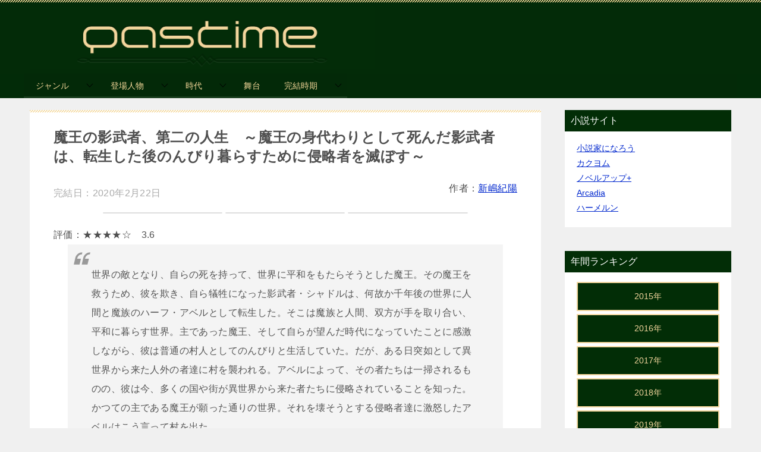

--- FILE ---
content_type: text/html; charset=UTF-8
request_url: https://pastime.life/work/90206/
body_size: 16758
content:
<!doctype html>
<html lang="ja" class="col2 layout-footer-show">
<head>
<!-- Global site tag (gtag.js) - Google Analytics -->
<script async src="https://www.googletagmanager.com/gtag/js?id=UA-127589271-2"></script>
<script>
  window.dataLayer = window.dataLayer || [];
  function gtag(){dataLayer.push(arguments);}
  gtag('js', new Date());

  gtag('config', 'UA-127589271-2');
</script>	<meta charset="UTF-8">
	<meta name="viewport" content="width=device-width, initial-scale=1">
	<link rel="profile" href="http://gmpg.org/xfn/11">

	<title>魔王の影武者、第二の人生　～魔王の身代わりとして死んだ影武者は、転生した後のんびり暮らすために侵略者を滅ぼす～ ｜ パスタイム</title>
<style type="text/css">.color01{color: #f4d799;}.color02{color: #f4d799;}.color03{color: #dd3333;}.color04{color: #dd3333;}.color05{color: #dd3333;}.color06{color: #022d06;}.color07{color: #022d06;}q{background: #022d06;}table:not(.review-table) thead th{border-color: #f4d799;background-color: #f4d799;}a:hover,a:active,a:focus{color: #f4d799;}.keni-header_wrap{background-image: linear-gradient(-45deg,#fff 25%,#f4d799 25%, #f4d799 50%,#fff 50%, #fff 75%,#f4d799 75%, #f4d799);}.keni-header_cont .header-mail .btn_header{color: #f4d799;}.site-title > a span{color: #f4d799;}.keni-breadcrumb-list li a:hover,.keni-breadcrumb-list li a:active,.keni-breadcrumb-list li a:focus{color: #f4d799;}.keni-section h1:not(.title_no-style){background-image: linear-gradient(-45deg,#fff 25%,#f4d799 25%, #f4d799 50%,#fff 50%, #fff 75%,#f4d799 75%, #f4d799);}.archive_title{background-image: linear-gradient(-45deg,#fff 25%,#f4d799 25%, #f4d799 50%,#fff 50%, #fff 75%,#f4d799 75%, #f4d799);} h2:not(.title_no-style){background: #f4d799;}.profile-box-title {background: #f4d799;}.keni-related-title {background: #f4d799;}.comments-area h2 {background: #f4d799;}h3:not(.title_no-style){border-top-color: #f4d799;border-bottom-color: #f4d799;color: #f4d799;}h4:not(.title_no-style){border-bottom-color: #f4d799;color: #f4d799;}h5:not(.title_no-style){color: #f4d799;}.keni-section h1 a:hover,.keni-section h1 a:active,.keni-section h1 a:focus,.keni-section h3 a:hover,.keni-section h3 a:active,.keni-section h3 a:focus,.keni-section h4 a:hover,.keni-section h4 a:active,.keni-section h4 a:focus,.keni-section h5 a:hover,.keni-section h5 a:active,.keni-section h5 a:focus,.keni-section h6 a:hover,.keni-section h6 a:active,.keni-section h6 a:focus{color: #f4d799;}.keni-section .sub-section_title {background: #022d06;}.btn_style01{border-color: #f4d799;color: #f4d799;}.btn_style02{border-color: #f4d799;color: #f4d799;}.btn_style03{background: #f4d799;}.entry-list .entry_title a:hover,.entry-list .entry_title a:active,.entry-list .entry_title a:focus{color: #f4d799;}.ently_read-more .btn{border-color: #f4d799;color: #f4d799;}.profile-box{background-color: #dd3333;}.advance-billing-box_next-title{color: #dd3333;}.step-chart li:nth-child(2){background-color: #dd3333;}.step-chart_style01 li:nth-child(2)::after,.step-chart_style02 li:nth-child(2)::after{border-top-color: #dd3333;}.step-chart li:nth-child(3){background-color: #dd3333;}.step-chart_style01 li:nth-child(3)::after,.step-chart_style02 li:nth-child(3)::after{border-top-color: #dd3333;}.step-chart li:nth-child(4){background-color: #f4d799;}.step-chart_style01 li:nth-child(4)::after,.step-chart_style02 li:nth-child(4)::after{border-top-color: #f4d799;}.toc-area_inner .toc-area_list > li::before{background: #f4d799;}.toc_title{color: #f4d799;}.list_style02 li::before{background: #f4d799;}.dl_style02 dt{background: #f4d799;}.dl_style02 dd{background: #dd3333;}.accordion-list dt{background: #f4d799;}.ranking-list .review_desc_title{color: #f4d799;}.review_desc{background-color: #dd3333;}.item-box .item-box_title{color: #f4d799;}.item-box02{background-image: linear-gradient(-45deg,#fff 25%,#f4d799 25%, #f4d799 50%,#fff 50%, #fff 75%,#f4d799 75%, #f4d799);}.item-box02 .item-box_inner{background-color: #dd3333;}.item-box02 .item-box_title{background-color: #f4d799;}.item-box03 .item-box_title{background-color: #f4d799;}.box_style01{background-image: linear-gradient(-45deg,#fff 25%,#f4d799 25%, #f4d799 50%,#fff 50%, #fff 75%,#f4d799 75%, #f4d799);}.box_style01 .box_inner{background-color: #dd3333;}.box_style03{background: #dd3333;}.box_style06{background-color: #dd3333;}.cast-box{background-image: linear-gradient(-45deg,#fff 25%,#f4d799 25%, #f4d799 50%,#fff 50%, #fff 75%,#f4d799 75%, #f4d799);}.cast-box .cast_name,.cast-box_sub .cast_name{color: #f4d799;}.widget .cast-box_sub .cast-box_sub_title{background-image: linear-gradient(-45deg,#f4d799 25%, #f4d799 50%,#fff 50%, #fff 75%,#f4d799 75%, #f4d799);}.voice_styl02{background-color: #dd3333;}.voice_styl03{background-image: linear-gradient(-45deg,#fff 25%,#dd3333 25%, #dd3333 50%,#fff 50%, #fff 75%,#dd3333 75%, #dd3333);}.voice-box .voice_title{color: #f4d799;}.chat_style02 .bubble{background-color: #f4d799;}.chat_style02 .bubble .bubble_in{border-color: #f4d799;}.related-entry-list.related-entry_title a:hover,.related-entry-list .related-entry_title a:active,.related-entry-list .related-entry_title a:focus{color: #f4d799;}.interval01 span{background-color: #f4d799;}.interval02 span{background-color: #f4d799;}.page-nav .current,.page-nav li a:hover,.page-nav li a:active,.page-nav li a:focus{background: #f4d799;}.page-nav-bf .page-nav_next:hover,.page-nav-bf .page-nav_next:active,.page-nav-bf .page-nav_next:focus,.page-nav-bf .page-nav_prev:hover,.page-nav-bf .page-nav_prev:active,.page-nav-bf .page-nav_prev:focus{color: #f4d799;}.commentary-box .commentary-box_title{color: #f4d799;}.calendar tfoot td a:hover,.calendar tfoot td a:active,.calendar tfoot td a:focus{color: #f4d799;}.form-mailmaga .form-mailmaga_title{color: #f4d799;}.form-login .form-login_title{color: #f4d799;}.form-login-item .form-login_title{color: #f4d799;}.contact-box{background-image: linear-gradient(-45deg,#fff 25%, #f4d799 25%, #f4d799 50%,#fff 50%, #fff 75%,#f4d799 75%, #f4d799);}.contact-box_inner{background-color: #dd3333;}.contact-box .contact-box-title{background-color: #f4d799;}.contact-box_tel{color: #f4d799;}.widget_recent_entries .keni-section ul li a:hover,.widget_recent_entries .keni-section ul li a:active,.widget_recent_entries .keni-section ul li a:focus,.widget_archive .keni-section > ul li a:hover,.widget_archive .keni-section > ul li a:active,.widget_archive .keni-section > ul li a:focus,.widget_categories .keni-section > ul li a:hover,.widget_categories .keni-section > ul li a:active,.widget_categories .keni-section > ul li a:focus{color: #f4d799;}.tagcloud a::before{color: #f4d799;}.widget_recent_entries_img .list_widget_recent_entries_img .widget_recent_entries_img_entry_title a:hover,.widget_recent_entries_img .list_widget_recent_entries_img .widget_recent_entries_img_entry_title a:active,.widget_recent_entries_img .list_widget_recent_entries_img .widget_recent_entries_img_entry_title a:focus{color: #f4d799;}.keni-link-card_title a:hover,.keni-link-card_title a:active,.keni-link-card_title a:focus{color: #f4d799;}@media (min-width : 768px){.keni-gnav_inner li a:hover,.keni-gnav_inner li a:active,.keni-gnav_inner li a:focus{border-bottom-color: #f4d799;}.step-chart_style02 li:nth-child(2)::after{border-left-color: #dd3333;}.step-chart_style02 li:nth-child(3)::after{border-left-color: #dd3333;}.step-chart_style02 li:nth-child(4)::after{border-left-color: #f4d799;}.col1 .contact-box_tel{color: #f4d799;}.step-chart_style02 li:nth-child(1)::after,.step-chart_style02 li:nth-child(2)::after,.step-chart_style02 li:nth-child(3)::after,.step-chart_style02 li:nth-child(4)::after{border-top-color: transparent;}}@media (min-width : 920px){.contact-box_tel{color: #f4d799;}}</style>    <script>var ajaxurl = 'https://pastime.life/wp-admin/admin-ajax.php';</script>
	<link rel='dns-prefetch' href='//s.w.org' />
<link rel="alternate" type="application/rss+xml" title="パスタイム &raquo; フィード" href="https://pastime.life/feed/" />
<link rel="alternate" type="application/rss+xml" title="パスタイム &raquo; コメントフィード" href="https://pastime.life/comments/feed/" />
<link rel="alternate" type="application/rss+xml" title="パスタイム &raquo; 魔王の影武者、第二の人生　～魔王の身代わりとして死んだ影武者は、転生した後のんびり暮らすために侵略者を滅ぼす～ のコメントのフィード" href="https://pastime.life/work/90206/feed/" />
		<script type="text/javascript">
			window._wpemojiSettings = {"baseUrl":"https:\/\/s.w.org\/images\/core\/emoji\/13.0.1\/72x72\/","ext":".png","svgUrl":"https:\/\/s.w.org\/images\/core\/emoji\/13.0.1\/svg\/","svgExt":".svg","source":{"concatemoji":"https:\/\/pastime.life\/wp-includes\/js\/wp-emoji-release.min.js?ver=5.6.16"}};
			!function(e,a,t){var n,r,o,i=a.createElement("canvas"),p=i.getContext&&i.getContext("2d");function s(e,t){var a=String.fromCharCode;p.clearRect(0,0,i.width,i.height),p.fillText(a.apply(this,e),0,0);e=i.toDataURL();return p.clearRect(0,0,i.width,i.height),p.fillText(a.apply(this,t),0,0),e===i.toDataURL()}function c(e){var t=a.createElement("script");t.src=e,t.defer=t.type="text/javascript",a.getElementsByTagName("head")[0].appendChild(t)}for(o=Array("flag","emoji"),t.supports={everything:!0,everythingExceptFlag:!0},r=0;r<o.length;r++)t.supports[o[r]]=function(e){if(!p||!p.fillText)return!1;switch(p.textBaseline="top",p.font="600 32px Arial",e){case"flag":return s([127987,65039,8205,9895,65039],[127987,65039,8203,9895,65039])?!1:!s([55356,56826,55356,56819],[55356,56826,8203,55356,56819])&&!s([55356,57332,56128,56423,56128,56418,56128,56421,56128,56430,56128,56423,56128,56447],[55356,57332,8203,56128,56423,8203,56128,56418,8203,56128,56421,8203,56128,56430,8203,56128,56423,8203,56128,56447]);case"emoji":return!s([55357,56424,8205,55356,57212],[55357,56424,8203,55356,57212])}return!1}(o[r]),t.supports.everything=t.supports.everything&&t.supports[o[r]],"flag"!==o[r]&&(t.supports.everythingExceptFlag=t.supports.everythingExceptFlag&&t.supports[o[r]]);t.supports.everythingExceptFlag=t.supports.everythingExceptFlag&&!t.supports.flag,t.DOMReady=!1,t.readyCallback=function(){t.DOMReady=!0},t.supports.everything||(n=function(){t.readyCallback()},a.addEventListener?(a.addEventListener("DOMContentLoaded",n,!1),e.addEventListener("load",n,!1)):(e.attachEvent("onload",n),a.attachEvent("onreadystatechange",function(){"complete"===a.readyState&&t.readyCallback()})),(n=t.source||{}).concatemoji?c(n.concatemoji):n.wpemoji&&n.twemoji&&(c(n.twemoji),c(n.wpemoji)))}(window,document,window._wpemojiSettings);
		</script>
		<style type="text/css">
img.wp-smiley,
img.emoji {
	display: inline !important;
	border: none !important;
	box-shadow: none !important;
	height: 1em !important;
	width: 1em !important;
	margin: 0 .07em !important;
	vertical-align: -0.1em !important;
	background: none !important;
	padding: 0 !important;
}
</style>
	<link rel='stylesheet' id='wp-block-library-css'  href='https://pastime.life/wp-includes/css/dist/block-library/style.min.css?ver=5.6.16' type='text/css' media='all' />
<link rel='stylesheet' id='contact-form-7-css'  href='https://pastime.life/wp-content/plugins/contact-form-7/includes/css/styles.css?ver=5.3.2' type='text/css' media='all' />
<link rel='stylesheet' id='wpdiscuz-frontend-css-css'  href='https://pastime.life/wp-content/plugins/wpdiscuz/themes/default/style.css?ver=7.1.0' type='text/css' media='all' />
<style id='wpdiscuz-frontend-css-inline-css' type='text/css'>
 #wpdcom .wpd-blog-administrator .wpd-comment-label{color:#ffffff;background-color:#022D06;border:none}#wpdcom .wpd-blog-administrator .wpd-comment-author, #wpdcom .wpd-blog-administrator .wpd-comment-author a{color:#022D06}#wpdcom.wpd-layout-1 .wpd-comment .wpd-blog-administrator .wpd-avatar img{border-color:#022D06}#wpdcom.wpd-layout-2 .wpd-comment.wpd-reply .wpd-comment-wrap.wpd-blog-administrator{border-left:3px solid #022D06}#wpdcom.wpd-layout-2 .wpd-comment .wpd-blog-administrator .wpd-avatar img{border-bottom-color:#022D06}#wpdcom.wpd-layout-3 .wpd-blog-administrator .wpd-comment-subheader{border-top:1px dashed #022D06}#wpdcom.wpd-layout-3 .wpd-reply .wpd-blog-administrator .wpd-comment-right{border-left:1px solid #022D06}#wpdcom .wpd-blog-editor .wpd-comment-label{color:#ffffff;background-color:#022D06;border:none}#wpdcom .wpd-blog-editor .wpd-comment-author, #wpdcom .wpd-blog-editor .wpd-comment-author a{color:#022D06}#wpdcom.wpd-layout-1 .wpd-comment .wpd-blog-editor .wpd-avatar img{border-color:#022D06}#wpdcom.wpd-layout-2 .wpd-comment.wpd-reply .wpd-comment-wrap.wpd-blog-editor{border-left:3px solid #022D06}#wpdcom.wpd-layout-2 .wpd-comment .wpd-blog-editor .wpd-avatar img{border-bottom-color:#022D06}#wpdcom.wpd-layout-3 .wpd-blog-editor .wpd-comment-subheader{border-top:1px dashed #022D06}#wpdcom.wpd-layout-3 .wpd-reply .wpd-blog-editor .wpd-comment-right{border-left:1px solid #022D06}#wpdcom .wpd-blog-author .wpd-comment-label{color:#ffffff;background-color:#022D06;border:none}#wpdcom .wpd-blog-author .wpd-comment-author, #wpdcom .wpd-blog-author .wpd-comment-author a{color:#022D06}#wpdcom.wpd-layout-1 .wpd-comment .wpd-blog-author .wpd-avatar img{border-color:#022D06}#wpdcom.wpd-layout-2 .wpd-comment .wpd-blog-author .wpd-avatar img{border-bottom-color:#022D06}#wpdcom.wpd-layout-3 .wpd-blog-author .wpd-comment-subheader{border-top:1px dashed #022D06}#wpdcom.wpd-layout-3 .wpd-reply .wpd-blog-author .wpd-comment-right{border-left:1px solid #022D06}#wpdcom .wpd-blog-contributor .wpd-comment-label{color:#ffffff;background-color:#022D06;border:none}#wpdcom .wpd-blog-contributor .wpd-comment-author, #wpdcom .wpd-blog-contributor .wpd-comment-author a{color:#022D06}#wpdcom.wpd-layout-1 .wpd-comment .wpd-blog-contributor .wpd-avatar img{border-color:#022D06}#wpdcom.wpd-layout-2 .wpd-comment .wpd-blog-contributor .wpd-avatar img{border-bottom-color:#022D06}#wpdcom.wpd-layout-3 .wpd-blog-contributor .wpd-comment-subheader{border-top:1px dashed #022D06}#wpdcom.wpd-layout-3 .wpd-reply .wpd-blog-contributor .wpd-comment-right{border-left:1px solid #022D06}#wpdcom .wpd-blog-subscriber .wpd-comment-label{color:#ffffff;background-color:#022D06;border:none}#wpdcom .wpd-blog-subscriber .wpd-comment-author, #wpdcom .wpd-blog-subscriber .wpd-comment-author a{color:#022D06}#wpdcom.wpd-layout-2 .wpd-comment .wpd-blog-subscriber .wpd-avatar img{border-bottom-color:#022D06}#wpdcom.wpd-layout-3 .wpd-blog-subscriber .wpd-comment-subheader{border-top:1px dashed #022D06}#wpdcom .wpd-blog-post_author .wpd-comment-label{color:#ffffff;background-color:#022D06;border:none}#wpdcom .wpd-blog-post_author .wpd-comment-author, #wpdcom .wpd-blog-post_author .wpd-comment-author a{color:#022D06}#wpdcom .wpd-blog-post_author .wpd-avatar img{border-color:#022D06}#wpdcom.wpd-layout-1 .wpd-comment .wpd-blog-post_author .wpd-avatar img{border-color:#022D06}#wpdcom.wpd-layout-2 .wpd-comment.wpd-reply .wpd-comment-wrap.wpd-blog-post_author{border-left:3px solid #022D06}#wpdcom.wpd-layout-2 .wpd-comment .wpd-blog-post_author .wpd-avatar img{border-bottom-color:#022D06}#wpdcom.wpd-layout-3 .wpd-blog-post_author .wpd-comment-subheader{border-top:1px dashed #022D06}#wpdcom.wpd-layout-3 .wpd-reply .wpd-blog-post_author .wpd-comment-right{border-left:1px solid #022D06}#wpdcom .wpd-blog-guest .wpd-comment-label{color:#ffffff;background-color:#022D06;border:none}#wpdcom .wpd-blog-guest .wpd-comment-author, #wpdcom .wpd-blog-guest .wpd-comment-author a{color:#022D06}#wpdcom.wpd-layout-3 .wpd-blog-guest .wpd-comment-subheader{border-top:1px dashed #022D06}#comments, #respond, .comments-area, #wpdcom{}#wpdcom .ql-editor > *{color:#777777}#wpdcom .ql-editor::before{}#wpdcom .ql-toolbar{border:1px solid #DDDDDD;border-top:none}#wpdcom .ql-container{border:1px solid #DDDDDD;border-bottom:none}#wpdcom .wpd-form-row .wpdiscuz-item input[type="text"], #wpdcom .wpd-form-row .wpdiscuz-item input[type="email"], #wpdcom .wpd-form-row .wpdiscuz-item input[type="url"], #wpdcom .wpd-form-row .wpdiscuz-item input[type="color"], #wpdcom .wpd-form-row .wpdiscuz-item input[type="date"], #wpdcom .wpd-form-row .wpdiscuz-item input[type="datetime"], #wpdcom .wpd-form-row .wpdiscuz-item input[type="datetime-local"], #wpdcom .wpd-form-row .wpdiscuz-item input[type="month"], #wpdcom .wpd-form-row .wpdiscuz-item input[type="number"], #wpdcom .wpd-form-row .wpdiscuz-item input[type="time"], #wpdcom textarea, #wpdcom select{border:1px solid #DDDDDD;color:#777777}#wpdcom .wpd-form-row .wpdiscuz-item textarea{border:1px solid #DDDDDD}#wpdcom input::placeholder, #wpdcom textarea::placeholder, #wpdcom input::-moz-placeholder, #wpdcom textarea::-webkit-input-placeholder{}#wpdcom .wpd-comment-text{color:#777777}#wpdcom .wpd-thread-head .wpd-thread-info{border-bottom:2px solid #022D06}#wpdcom .wpd-thread-head .wpd-thread-info.wpd-reviews-tab svg{fill:#022D06}#wpdcom .wpd-thread-head .wpdiscuz-user-settings{border-bottom:2px solid #022D06}#wpdcom .wpd-thread-head .wpdiscuz-user-settings:hover{color:#022D06}#wpdcom .wpd-comment .wpd-follow-link:hover{color:#022D06}#wpdcom .wpd-comment-status .wpd-sticky{color:#022D06}#wpdcom .wpd-thread-filter .wpdf-active{color:#022D06;border-bottom-color:#022D06}#wpdcom .wpd-comment-info-bar{border:1px dashed #355738;background:#e6eae7}#wpdcom .wpd-comment-info-bar .wpd-current-view i{color:#022D06}#wpdcom .wpd-filter-view-all:hover{background:#022D06}#wpdcom .wpdiscuz-item .wpdiscuz-rating > label{color:#DDDDDD}#wpdcom .wpdiscuz-item .wpdiscuz-rating:not(:checked) > label:hover, .wpdiscuz-rating:not(:checked) > label:hover ~ label{}#wpdcom .wpdiscuz-item .wpdiscuz-rating > input ~ label:hover, #wpdcom .wpdiscuz-item .wpdiscuz-rating > input:not(:checked) ~ label:hover ~ label, #wpdcom .wpdiscuz-item .wpdiscuz-rating > input:not(:checked) ~ label:hover ~ label{color:#FFED85}#wpdcom .wpdiscuz-item .wpdiscuz-rating > input:checked ~ label:hover, #wpdcom .wpdiscuz-item .wpdiscuz-rating > input:checked ~ label:hover, #wpdcom .wpdiscuz-item .wpdiscuz-rating > label:hover ~ input:checked ~ label, #wpdcom .wpdiscuz-item .wpdiscuz-rating > input:checked + label:hover ~ label, #wpdcom .wpdiscuz-item .wpdiscuz-rating > input:checked ~ label:hover ~ label, .wpd-custom-field .wcf-active-star, #wpdcom .wpdiscuz-item .wpdiscuz-rating > input:checked ~ label{color:#FFD700}#wpd-post-rating .wpd-rating-wrap .wpd-rating-stars svg .wpd-star{fill:#DDDDDD}#wpd-post-rating .wpd-rating-wrap .wpd-rating-stars svg .wpd-active{fill:#FFD700}#wpd-post-rating .wpd-rating-wrap .wpd-rate-starts svg .wpd-star{fill:#DDDDDD}#wpd-post-rating .wpd-rating-wrap .wpd-rate-starts:hover svg .wpd-star{fill:#FFED85}#wpd-post-rating.wpd-not-rated .wpd-rating-wrap .wpd-rate-starts svg:hover ~ svg .wpd-star{fill:#DDDDDD}.wpdiscuz-post-rating-wrap .wpd-rating .wpd-rating-wrap .wpd-rating-stars svg .wpd-star{fill:#DDDDDD}.wpdiscuz-post-rating-wrap .wpd-rating .wpd-rating-wrap .wpd-rating-stars svg .wpd-active{fill:#FFD700}#wpdcom .wpd-comment .wpd-follow-active{color:#ff7a00}#wpdcom .page-numbers{color:#555;border:#555 1px solid}#wpdcom span.current{background:#555}#wpdcom.wpd-layout-1 .wpd-new-loaded-comment > .wpd-comment-wrap > .wpd-comment-right{background:#FFFAD6}#wpdcom.wpd-layout-2 .wpd-new-loaded-comment.wpd-comment > .wpd-comment-wrap > .wpd-comment-right{background:#FFFAD6}#wpdcom.wpd-layout-2 .wpd-new-loaded-comment.wpd-comment.wpd-reply > .wpd-comment-wrap > .wpd-comment-right{background:transparent}#wpdcom.wpd-layout-2 .wpd-new-loaded-comment.wpd-comment.wpd-reply > .wpd-comment-wrap{background:#FFFAD6}#wpdcom.wpd-layout-3 .wpd-new-loaded-comment.wpd-comment > .wpd-comment-wrap > .wpd-comment-right{background:#FFFAD6}#wpdcom .wpd-follow:hover i, #wpdcom .wpd-unfollow:hover i, #wpdcom .wpd-comment .wpd-follow-active:hover i{color:#022D06}#wpdcom .wpdiscuz-readmore{cursor:pointer;color:#022D06}.wpd-custom-field .wcf-pasiv-star, #wpcomm .wpdiscuz-item .wpdiscuz-rating > label{color:#DDDDDD}.wpd-wrapper .wpd-list-item.wpd-active{border-top:3px solid #022D06}#wpdcom.wpd-layout-2 .wpd-comment.wpd-reply.wpd-unapproved-comment .wpd-comment-wrap{border-left:3px solid #FFFAD6}#wpdcom.wpd-layout-3 .wpd-comment.wpd-reply.wpd-unapproved-comment .wpd-comment-right{border-left:1px solid #FFFAD6}#wpdcom .wpd-prim-button{background-color:#555555;color:#FFFFFF}#wpdcom .wpd_label__check i.wpdicon-on{color:#555555;border:1px solid #aaaaaa}#wpd-bubble-wrapper #wpd-bubble-all-comments-count{color:#1DB99A}#wpd-bubble-wrapper > div{background-color:#1DB99A}#wpd-bubble-wrapper > #wpd-bubble #wpd-bubble-add-message{background-color:#1DB99A}#wpd-bubble-wrapper > #wpd-bubble #wpd-bubble-add-message::before{border-left-color:#1DB99A;border-right-color:#1DB99A}#wpd-bubble-wrapper.wpd-right-corner > #wpd-bubble #wpd-bubble-add-message::before{border-left-color:#1DB99A;border-right-color:#1DB99A}.wpd-inline-icon-wrapper path.wpd-inline-icon-first{fill:#1DB99A}.wpd-inline-icon-count{background-color:#1DB99A}.wpd-inline-icon-count::before{border-right-color:#1DB99A}.wpd-inline-form-wrapper::before{border-bottom-color:#1DB99A}.wpd-inline-form-question{background-color:#1DB99A}.wpd-inline-form{background-color:#1DB99A}.wpd-last-inline-comments-wrapper{border-color:#1DB99A}.wpd-last-inline-comments-wrapper::before{border-bottom-color:#1DB99A}.wpd-last-inline-comments-wrapper .wpd-view-all-inline-comments{background:#1DB99A}.wpd-last-inline-comments-wrapper .wpd-view-all-inline-comments:hover,.wpd-last-inline-comments-wrapper .wpd-view-all-inline-comments:active,.wpd-last-inline-comments-wrapper .wpd-view-all-inline-comments:focus{background-color:#1DB99A}#wpdcom .ql-snow .ql-tooltip[data-mode="link"]::before{content:"Enter link:"}#wpdcom .ql-snow .ql-tooltip.ql-editing a.ql-action::after{content:"Save"}.comments-area{width:auto}
</style>
<link rel='stylesheet' id='wpdiscuz-combo-css-css'  href='https://pastime.life/wp-content/plugins/wpdiscuz/assets/css/wpdiscuz-combo.min.css?ver=5.6.16' type='text/css' media='all' />
<link rel='stylesheet' id='keni-style-css'  href='https://pastime.life/wp-content/themes/keni8-child/style.css?ver=5.6.16' type='text/css' media='all' />
<link rel='stylesheet' id='keni_base-css'  href='https://pastime.life/wp-content/themes/keni80_wp_standard_all_201904281019/base.css?ver=5.6.16' type='text/css' media='all' />
<link rel='stylesheet' id='keni-advanced-css'  href='https://pastime.life/wp-content/themes/keni80_wp_standard_all_201904281019/advanced.css?ver=5.6.16' type='text/css' media='all' />
<link rel='stylesheet' id='my-keni_base-css'  href='https://pastime.life/wp-content/themes/keni8-child/base.css?ver=5.6.16' type='text/css' media='all' />
<link rel='stylesheet' id='my-keni-advanced-css'  href='https://pastime.life/wp-content/themes/keni8-child/advanced.css?ver=5.6.16' type='text/css' media='all' />
<link rel="canonical" href="https://pastime.life/work/90206/" />
<link rel="https://api.w.org/" href="https://pastime.life/wp-json/" /><link rel="EditURI" type="application/rsd+xml" title="RSD" href="https://pastime.life/xmlrpc.php?rsd" />
<link rel='shortlink' href='https://pastime.life/?p=92202' />
<link rel="alternate" type="application/json+oembed" href="https://pastime.life/wp-json/oembed/1.0/embed?url=https%3A%2F%2Fpastime.life%2Fwork%2F90206%2F" />
<link rel="alternate" type="text/xml+oembed" href="https://pastime.life/wp-json/oembed/1.0/embed?url=https%3A%2F%2Fpastime.life%2Fwork%2F90206%2F&#038;format=xml" />
<meta name="description" content="世界の敵となり、自らの死を持って、世界に平和をもたらそうとした魔王。その魔王を救うため、彼を欺き、自ら犠牲になった影武者・シャドルは、何故か千年後の世界に人間と魔族のハーフ・アベルとして転生した。そこは魔族と人間、双方が …">
        <!--OGP-->
        <meta property="og:type" content="article" />
<meta property="og:url" content="https://pastime.life/work/90206/" />
<meta property="og:title" content="魔王の影武者、第二の人生　～魔王の身代わりとして死んだ影武者は、転生した後のんびり暮らすために侵略者を滅ぼす～ ｜ パスタイム"/>
<meta property="og:description" content="世界の敵となり、自らの死を持って、世界に平和をもたらそうとした魔王。その魔王を救うため、彼を欺き、自ら犠牲になった影武者・シャドルは、何故か千年後の世界に人間と魔族のハーフ・アベルとして転生した。そこは魔族と人間、双方が …">
<meta property="og:site_name" content="パスタイム">
<meta property="og:image" content="">
        <meta property="og:locale" content="ja_JP">
		<!--OGP-->
		<!-- Twitter Cards -->
			<meta name="twitter:card" content="summary_large_image"/>
					            <!--/Twitter Cards-->
			<link rel="icon" href="https://pastime.life/wp-content/uploads/2019/01/cropped-pastime-aicon-32x32.png" sizes="32x32" />
<link rel="icon" href="https://pastime.life/wp-content/uploads/2019/01/cropped-pastime-aicon-192x192.png" sizes="192x192" />
<link rel="apple-touch-icon" href="https://pastime.life/wp-content/uploads/2019/01/cropped-pastime-aicon-180x180.png" />
<meta name="msapplication-TileImage" content="https://pastime.life/wp-content/uploads/2019/01/cropped-pastime-aicon-270x270.png" />
<script data-ad-client="ca-pub-5463049617863501" async src="https://pagead2.googlesyndication.com/pagead/js/adsbygoogle.js"></script>
<a href="https://use.fontawesome.com/releases/v5.0.6/js/all.js"></a></head>

<body class="work-template-default single single-work postid-92202 wp-custom-logo"><!--ページの属性-->

<div id="top" class="keni-container">

<!--▼▼ ヘッダー ▼▼-->
<div class="keni-header_wrap">
	<div class="keni-header_outer">
				<header class="keni-header keni-header_col1">
			<div class="keni-header_inner">

							<p class="site-title"><a href="https://pastime.life/" rel="home"><img src="https://pastime.life/wp-content/uploads/2019/01/pastime-logo-e1550239313755.png" alt="パスタイム"></a></p>
			
			<div class="keni-header_cont">
						</div>

			</div><!--keni-header_inner-->
		</header><!--keni-header-->	</div><!--keni-header_outer-->
</div><!--keni-header_wrap-->
<!--▲▲ ヘッダー ▲▲-->

<div id="click-space"></div>

<!--▼▼ グローバルナビ ▼▼-->
<div class="keni-gnav_wrap">
	<div class="keni-gnav_outer">
		<nav class="keni-gnav">
			<div class="keni-gnav_inner">

				<ul id="menu" class="keni-gnav_cont">
				<li id="menu-item-1010" class="menu-item menu-item-type-post_type menu-item-object-page menu-item-has-children menu-item-1010"><a href="https://pastime.life/genre/">ジャンル</a>
<ul class="sub-menu">
	<li id="menu-item-94691" class="menu-item menu-item-type-taxonomy menu-item-object-genre current-work-ancestor menu-item-has-children menu-item-94691"><a href="https://pastime.life/genre/fantasy/">ファンタジー</a>
	<ul class="sub-menu">
		<li id="menu-item-94692" class="menu-item menu-item-type-taxonomy menu-item-object-genre current-work-ancestor current-menu-parent current-work-parent menu-item-94692"><a href="https://pastime.life/genre/high-fantasy/">異世界ファンタジー</a></li>
		<li id="menu-item-94694" class="menu-item menu-item-type-taxonomy menu-item-object-genre menu-item-94694"><a href="https://pastime.life/genre/epic-fantasy/">エピック・ファンタジー</a></li>
	</ul>
</li>
	<li id="menu-item-94697" class="menu-item menu-item-type-taxonomy menu-item-object-genre menu-item-94697"><a href="https://pastime.life/genre/supernatural/">異能バトル</a></li>
	<li id="menu-item-94689" class="menu-item menu-item-type-taxonomy menu-item-object-genre menu-item-has-children menu-item-94689"><a href="https://pastime.life/genre/romance/">恋愛</a>
	<ul class="sub-menu">
		<li id="menu-item-94690" class="menu-item menu-item-type-taxonomy menu-item-object-genre menu-item-94690"><a href="https://pastime.life/genre/real-love/">現実世界恋愛</a></li>
		<li id="menu-item-94695" class="menu-item menu-item-type-taxonomy menu-item-object-genre menu-item-94695"><a href="https://pastime.life/genre/%e3%83%a9%e3%83%96%e3%82%b3%e3%83%a1/">ラブコメ</a></li>
	</ul>
</li>
	<li id="menu-item-94696" class="menu-item menu-item-type-taxonomy menu-item-object-genre menu-item-94696"><a href="https://pastime.life/genre/youth/">青春</a></li>
	<li id="menu-item-94693" class="menu-item menu-item-type-taxonomy menu-item-object-genre menu-item-94693"><a href="https://pastime.life/genre/adventure/">アドベンチャー</a></li>
	<li id="menu-item-94688" class="menu-item menu-item-type-taxonomy menu-item-object-genre menu-item-94688"><a href="https://pastime.life/genre/others/">その他</a></li>
</ul>
</li>
<li id="menu-item-996" class="menu-item menu-item-type-post_type menu-item-object-page menu-item-has-children menu-item-996"><a href="https://pastime.life/character/">登場人物</a>
<ul class="sub-menu">
	<li id="menu-item-94681" class="menu-item menu-item-type-taxonomy menu-item-object-character menu-item-94681"><a href="https://pastime.life/character/%e5%b0%91%e5%b9%b4/">少年</a></li>
	<li id="menu-item-94680" class="menu-item menu-item-type-taxonomy menu-item-object-character menu-item-94680"><a href="https://pastime.life/character/%e5%b0%91%e5%a5%b3/">少女</a></li>
	<li id="menu-item-94683" class="menu-item menu-item-type-taxonomy menu-item-object-character menu-item-94683"><a href="https://pastime.life/character/%e4%b8%ad%e5%ad%a6%e7%94%9f/">中学生</a></li>
	<li id="menu-item-94682" class="menu-item menu-item-type-taxonomy menu-item-object-character menu-item-94682"><a href="https://pastime.life/character/%e9%ad%94%e6%b3%95%e4%bd%bf%e3%81%84/">魔法使い</a></li>
	<li id="menu-item-94684" class="menu-item menu-item-type-taxonomy menu-item-object-character menu-item-94684"><a href="https://pastime.life/character/%e5%8b%87%e8%80%85/">勇者</a></li>
	<li id="menu-item-94685" class="menu-item menu-item-type-taxonomy menu-item-object-character current-work-ancestor current-menu-parent current-work-parent menu-item-94685"><a href="https://pastime.life/character/%e9%ad%94%e7%8e%8b/">魔王</a></li>
	<li id="menu-item-94678" class="menu-item menu-item-type-taxonomy menu-item-object-character menu-item-94678"><a href="https://pastime.life/character/%e3%83%ad%e3%83%9c%e3%83%83%e3%83%88/">ロボット</a></li>
	<li id="menu-item-94686" class="menu-item menu-item-type-taxonomy menu-item-object-character menu-item-94686"><a href="https://pastime.life/character/%e9%be%8d/">龍</a></li>
	<li id="menu-item-94679" class="menu-item menu-item-type-taxonomy menu-item-object-character menu-item-94679"><a href="https://pastime.life/character/%e7%a5%9e/">神</a></li>
	<li id="menu-item-94687" class="menu-item menu-item-type-taxonomy menu-item-object-character menu-item-94687"><a href="https://pastime.life/character/%e9%9c%8a/">霊</a></li>
</ul>
</li>
<li id="menu-item-1012" class="menu-item menu-item-type-post_type menu-item-object-page menu-item-has-children menu-item-1012"><a href="https://pastime.life/era/">時代</a>
<ul class="sub-menu">
	<li id="menu-item-94700" class="menu-item menu-item-type-taxonomy menu-item-object-era menu-item-94700"><a href="https://pastime.life/era/%e5%8f%a4%e4%bb%a3/">古代</a></li>
	<li id="menu-item-94699" class="menu-item menu-item-type-taxonomy menu-item-object-era menu-item-94699"><a href="https://pastime.life/era/%e4%b8%ad%e4%b8%96/">中世</a></li>
	<li id="menu-item-94701" class="menu-item menu-item-type-taxonomy menu-item-object-era menu-item-94701"><a href="https://pastime.life/era/%e8%bf%91%e4%bb%a3/">近代</a></li>
	<li id="menu-item-94698" class="menu-item menu-item-type-taxonomy menu-item-object-era menu-item-94698"><a href="https://pastime.life/era/%e7%8f%be%e4%bb%a3/">現代</a></li>
</ul>
</li>
<li id="menu-item-1011" class="menu-item menu-item-type-post_type menu-item-object-page menu-item-1011"><a href="https://pastime.life/setting/">舞台</a></li>
<li id="menu-item-1002" class="menu-item menu-item-type-custom menu-item-object-custom menu-item-home menu-item-has-children menu-item-1002"><a href="https://pastime.life/">完結時期</a>
<ul class="sub-menu">
	<li id="menu-item-997" class="menu-item menu-item-type-taxonomy menu-item-object-completion-time menu-item-997"><a href="https://pastime.life/completion-time/2015/">2015年</a></li>
	<li id="menu-item-998" class="menu-item menu-item-type-taxonomy menu-item-object-completion-time menu-item-998"><a href="https://pastime.life/completion-time/2016/">2016年</a></li>
	<li id="menu-item-999" class="menu-item menu-item-type-taxonomy menu-item-object-completion-time menu-item-999"><a href="https://pastime.life/completion-time/2017/">2017年</a></li>
	<li id="menu-item-1000" class="menu-item menu-item-type-taxonomy menu-item-object-completion-time menu-item-1000"><a href="https://pastime.life/completion-time/2018/">2018年</a></li>
	<li id="menu-item-1001" class="menu-item menu-item-type-taxonomy menu-item-object-completion-time menu-item-1001"><a href="https://pastime.life/completion-time/2019/">2019年</a></li>
</ul>
</li>
				<li class="menu-search"><div class="search-box">
	<form role="search" method="get" id="keni_search" class="searchform" action="https://pastime.life/">
		<input type="text" value="" name="s"><button class="btn-search"><img src="https://pastime.life/wp-content/themes/keni80_wp_standard_all_201904281019/images/icon/search_black.svg" width="18" height="18" alt="検索"></button>
	</form>
</div></li>
				</ul>
			</div>
			<div class="keni-gnav_btn_wrap">
				<div class="keni-gnav_btn"><span class="keni-gnav_btn_icon-open"></span></div>
			</div>
		</nav>
	</div>
</div>



<div class="keni-main_wrap">
	<div class="keni-main_outer">

<!--▼▼ メインコンテンツ ▼▼-->
		<main id="main" class="keni-main">
			<div class="keni-main_inner">

				<aside class="free-area free-area_before-title">
																	</aside><!-- #secondary -->

<article id="post-92202" class="post-92202 page type-page status-publish">
<div class="keni-section_wrap article_wrap">
	<div class="keni-section">

				<header class="article-header">
						<h1 class="entry_title" itemprop="headline">魔王の影武者、第二の人生　～魔王の身代わりとして死んだ影武者は、転生した後のんびり暮らすために侵略者を滅ぼす～</h1>
						<p style="text-align: left;margin-bottom: -40px;color: #aaa;">完結日：2020年2月22日</p>
			<p style="text-align: right;">作者：<a target="_blank" rel="noopener" href="https://mypage.syosetu.com/44132/">新嶋紀陽</a></p>
						<aside class="sns-btn_wrap">
		    <div class="sns-btn_tw" data-url="https://pastime.life/work/90206/" data-title="%E9%AD%94%E7%8E%8B%E3%81%AE%E5%BD%B1%E6%AD%A6%E8%80%85%E3%80%81%E7%AC%AC%E4%BA%8C%E3%81%AE%E4%BA%BA%E7%94%9F%E3%80%80%EF%BD%9E%E9%AD%94%E7%8E%8B%E3%81%AE%E8%BA%AB%E4%BB%A3%E3%82%8F%E3%82%8A%E3%81%A8%E3%81%97%E3%81%A6%E6%AD%BB%E3%82%93%E3%81%A0%E5%BD%B1%E6%AD%A6%E8%80%85%E3%81%AF%E3%80%81%E8%BB%A2%E7%94%9F%E3%81%97%E3%81%9F%E5%BE%8C%E3%81%AE%E3%82%93%E3%81%B3%E3%82%8A%E6%9A%AE%E3%82%89%E3%81%99%E3%81%9F%E3%82%81%E3%81%AB%E4%BE%B5%E7%95%A5%E8%80%85%E3%82%92%E6%BB%85%E3%81%BC%E3%81%99%EF%BD%9E"></div>
        <div class="sns-btn_fb" data-url="https://pastime.life/work/90206/" data-title="%E9%AD%94%E7%8E%8B%E3%81%AE%E5%BD%B1%E6%AD%A6%E8%80%85%E3%80%81%E7%AC%AC%E4%BA%8C%E3%81%AE%E4%BA%BA%E7%94%9F%E3%80%80%EF%BD%9E%E9%AD%94%E7%8E%8B%E3%81%AE%E8%BA%AB%E4%BB%A3%E3%82%8F%E3%82%8A%E3%81%A8%E3%81%97%E3%81%A6%E6%AD%BB%E3%82%93%E3%81%A0%E5%BD%B1%E6%AD%A6%E8%80%85%E3%81%AF%E3%80%81%E8%BB%A2%E7%94%9F%E3%81%97%E3%81%9F%E5%BE%8C%E3%81%AE%E3%82%93%E3%81%B3%E3%82%8A%E6%9A%AE%E3%82%89%E3%81%99%E3%81%9F%E3%82%81%E3%81%AB%E4%BE%B5%E7%95%A5%E8%80%85%E3%82%92%E6%BB%85%E3%81%BC%E3%81%99%EF%BD%9E"></div>
        <div class="sns-btn_hatena" data-url="https://pastime.life/work/90206/" data-title="%E9%AD%94%E7%8E%8B%E3%81%AE%E5%BD%B1%E6%AD%A6%E8%80%85%E3%80%81%E7%AC%AC%E4%BA%8C%E3%81%AE%E4%BA%BA%E7%94%9F%E3%80%80%EF%BD%9E%E9%AD%94%E7%8E%8B%E3%81%AE%E8%BA%AB%E4%BB%A3%E3%82%8F%E3%82%8A%E3%81%A8%E3%81%97%E3%81%A6%E6%AD%BB%E3%82%93%E3%81%A0%E5%BD%B1%E6%AD%A6%E8%80%85%E3%81%AF%E3%80%81%E8%BB%A2%E7%94%9F%E3%81%97%E3%81%9F%E5%BE%8C%E3%81%AE%E3%82%93%E3%81%B3%E3%82%8A%E6%9A%AE%E3%82%89%E3%81%99%E3%81%9F%E3%82%81%E3%81%AB%E4%BE%B5%E7%95%A5%E8%80%85%E3%82%92%E6%BB%85%E3%81%BC%E3%81%99%EF%BD%9E"></div>
        </aside>					</header><!-- .article-header -->
				<div class="article-body">
			<div>評価：★★★★☆　3.6</div><blockquote cite="https://syosetu.com/"><p>世界の敵となり、自らの死を持って、世界に平和をもたらそうとした魔王。その魔王を救うため、彼を欺き、自ら犠牲になった影武者・シャドルは、何故か千年後の世界に人間と魔族のハーフ・アベルとして転生した。そこは魔族と人間、双方が手を取り合い、平和に暮らす世界。主であった魔王、そして自らが望んだ時代になっていたことに感激しながら、彼は普通の村人としてのんびりと生活していた。だが、ある日突如として異世界から来た人外の者達に村を襲われる。アベルによって、その者たちは一掃されるものの、彼は今、多くの国や街が異世界から来た者たちに侵略されていることを知った。<br />
かつての主である魔王が願った通りの世界。それを壊そうとする侵略者達に激怒したアベルはこう言って村を出た。</p>
<p>「すみません。ちょっとあのクソ野郎共、滅ぼしてきます」</p>
<p>これは、魔王の影武者だった男が、のんびりとした暮らしを取り戻すための物語。 </p>
</blockquote>	<hr>
			<div class="col2-wrap">
<div class="col_ns">話数：全38話</div>
<div class="col_ns">ジャンル：<a href="https://pastime.life/genre/high-fantasy/" rel="tag">異世界ファンタジー</a></div>
</div>
	<hr>
			<div class="chara cf">
<div class="type">登場人物</div>
<div class="class">主人公属性</div>
<ul class="class-list cf"><li><a href="https://pastime.life/main-character/%e4%b8%bb%e4%ba%ba%e5%85%ac%e6%9c%80%e5%bc%b7%ef%bc%88%e5%88%b6%e9%99%90%e4%bb%98%e3%81%8d/" rel="tag">主人公最強（制限付き</a></li><li><a href="https://pastime.life/main-character/%e7%94%b7%e4%b8%bb%e4%ba%ba%e5%85%ac/" rel="tag">男主人公</a></li></ul>
<div class="class">職業・種族</div>
<ul class="class-list cf"><li><a href="https://pastime.life/character/%e9%ad%94%e7%8e%8b/" rel="tag">魔王</a></li></ul>
</div>

			<hr>
						<div class="col2-wrap">
<div class="col_ns">時代：未登録</div>
<div class="col_ns">舞台：<a href="https://pastime.life/setting/%e7%95%b0%e4%b8%96%e7%95%8c/" rel="tag">異世界</a></div>
</div>
<div class="col2-wrap">
<div class="col_ns">雰囲気：未登録</div>
<div class="col_ns">展開：未登録</div>
</div>
	<hr>
			<div class="culm">
<div class="type">その他要素</div>
<div class="element"><a href="https://pastime.life/element/tueee/" rel="tag">Tueee</a>　<a href="https://pastime.life/element/%e4%be%b5%e7%95%a5%e8%80%85/" rel="tag">侵略者</a>　<a href="https://pastime.life/element/%e5%89%a3%e3%81%a8%e9%ad%94%e6%b3%95/" rel="tag">剣と魔法</a>　<a href="https://pastime.life/element/%e5%bd%b1%e6%ad%a6%e8%80%85/" rel="tag">影武者</a>　<a href="https://pastime.life/element/%e7%8f%be%e5%9c%b0%e8%bb%a2%e7%94%9f/" rel="tag">現地転生</a></div>
</div>
			<div class="culm">注意：<a href="https://pastime.life/caution/r15/" rel="tag">R15</a>　<a href="https://pastime.life/caution/%e6%ae%8b%e9%85%b7%e3%81%aa%e6%8f%8f%e5%86%99%e3%81%82%e3%82%8a/" rel="tag">残酷な描写あり</a></div>
			<hr>
			<div style="text-align: center;"><a href="https://ncode.syosetu.com/n0553fq/" target="blank" class="btn dir-arw_r">なろうで小説を読む</a></div>
		</div><!-- .article-body -->
		
		
    </div><!-- .keni-section -->
</div><!-- .keni-section_wrap -->



<div class="behind-article-area">
	<div class="keni-section_wrap keni-section_wrap_style02">
		<div class="keni-section">
				<aside class="sns-btn_wrap">
		    <div class="sns-btn_tw" data-url="https://pastime.life/work/90206/" data-title="%E9%AD%94%E7%8E%8B%E3%81%AE%E5%BD%B1%E6%AD%A6%E8%80%85%E3%80%81%E7%AC%AC%E4%BA%8C%E3%81%AE%E4%BA%BA%E7%94%9F%E3%80%80%EF%BD%9E%E9%AD%94%E7%8E%8B%E3%81%AE%E8%BA%AB%E4%BB%A3%E3%82%8F%E3%82%8A%E3%81%A8%E3%81%97%E3%81%A6%E6%AD%BB%E3%82%93%E3%81%A0%E5%BD%B1%E6%AD%A6%E8%80%85%E3%81%AF%E3%80%81%E8%BB%A2%E7%94%9F%E3%81%97%E3%81%9F%E5%BE%8C%E3%81%AE%E3%82%93%E3%81%B3%E3%82%8A%E6%9A%AE%E3%82%89%E3%81%99%E3%81%9F%E3%82%81%E3%81%AB%E4%BE%B5%E7%95%A5%E8%80%85%E3%82%92%E6%BB%85%E3%81%BC%E3%81%99%EF%BD%9E"></div>
        <div class="sns-btn_fb" data-url="https://pastime.life/work/90206/" data-title="%E9%AD%94%E7%8E%8B%E3%81%AE%E5%BD%B1%E6%AD%A6%E8%80%85%E3%80%81%E7%AC%AC%E4%BA%8C%E3%81%AE%E4%BA%BA%E7%94%9F%E3%80%80%EF%BD%9E%E9%AD%94%E7%8E%8B%E3%81%AE%E8%BA%AB%E4%BB%A3%E3%82%8F%E3%82%8A%E3%81%A8%E3%81%97%E3%81%A6%E6%AD%BB%E3%82%93%E3%81%A0%E5%BD%B1%E6%AD%A6%E8%80%85%E3%81%AF%E3%80%81%E8%BB%A2%E7%94%9F%E3%81%97%E3%81%9F%E5%BE%8C%E3%81%AE%E3%82%93%E3%81%B3%E3%82%8A%E6%9A%AE%E3%82%89%E3%81%99%E3%81%9F%E3%82%81%E3%81%AB%E4%BE%B5%E7%95%A5%E8%80%85%E3%82%92%E6%BB%85%E3%81%BC%E3%81%99%EF%BD%9E"></div>
        <div class="sns-btn_hatena" data-url="https://pastime.life/work/90206/" data-title="%E9%AD%94%E7%8E%8B%E3%81%AE%E5%BD%B1%E6%AD%A6%E8%80%85%E3%80%81%E7%AC%AC%E4%BA%8C%E3%81%AE%E4%BA%BA%E7%94%9F%E3%80%80%EF%BD%9E%E9%AD%94%E7%8E%8B%E3%81%AE%E8%BA%AB%E4%BB%A3%E3%82%8F%E3%82%8A%E3%81%A8%E3%81%97%E3%81%A6%E6%AD%BB%E3%82%93%E3%81%A0%E5%BD%B1%E6%AD%A6%E8%80%85%E3%81%AF%E3%80%81%E8%BB%A2%E7%94%9F%E3%81%97%E3%81%9F%E5%BE%8C%E3%81%AE%E3%82%93%E3%81%B3%E3%82%8A%E6%9A%AE%E3%82%89%E3%81%99%E3%81%9F%E3%82%81%E3%81%AB%E4%BE%B5%E7%95%A5%E8%80%85%E3%82%92%E6%BB%85%E3%81%BC%E3%81%99%EF%BD%9E"></div>
        </aside>				</div>
	</div>
</div><!-- .behind-article-area -->

</article>
			    <div class="wpdiscuz_top_clearing"></div>
    <div id='comments' class='comments-area'><div id='respond' style='width: 0;height: 0;clear: both;margin: 0;padding: 0;'></div>    <div id="wpdcom" class="wpdiscuz_unauth wpd-default wpdiscuz_no_avatar wpd-layout-1 wpd-comments-open">
                    <div class="wc_social_plugin_wrapper">
                            </div>
            <div class="wpd-form-wrap">
                <div class="wpd-form-head">
                                            <div class="wpd-sbs-toggle">
                            <i class="far fa-envelope"></i> <span class="wpd-sbs-title">フォロー</span> <i class="fas fa-caret-down"></i>
                        </div>
                                            <div class="wpd-auth">
                                                <div class="wpd-login">
                                                    </div>
                    </div>
                </div>
                                                    <div class="wpdiscuz-subscribe-bar wpdiscuz-hidden">
                                                    <form action="https://pastime.life/wp-admin/admin-ajax.php?action=wpdAddSubscription" method="post" id="wpdiscuz-subscribe-form">
                                <div class="wpdiscuz-subscribe-form-intro">Notify of </div>
                                <div class="wpdiscuz-subscribe-form-option" style="width:40%;">
                                    <select class="wpdiscuz_select" name="wpdiscuzSubscriptionType" >
                                                                                    <option value="post">new follow-up comments</option>
                                                                                                                                <option value="all_comment" >new replies to my comments</option>
                                                                                </select>
                                </div>
                                                                    <div class="wpdiscuz-item wpdiscuz-subscribe-form-email">
                                        <input  class="email" type="email" name="wpdiscuzSubscriptionEmail" required="required" value="" placeholder="メール"/>
                                    </div>
                                                                    <div class="wpdiscuz-subscribe-form-button">
                                    <input id="wpdiscuz_subscription_button" class="wpd-prim-button" type="submit" value="›" name="wpdiscuz_subscription_button" />
                                </div> 
                                <input type="hidden" id="wpdiscuz_subscribe_form_nonce" name="wpdiscuz_subscribe_form_nonce" value="05e8c318a5" /><input type="hidden" name="_wp_http_referer" value="/work/90206/" />                            </form>
                                                </div>
                            <div class="wpd-form wpd-form-wrapper wpd-main-form-wrapper" id='wpd-main-form-wrapper-0_0'>
                                        <form class="wpd_comm_form wpd_main_comm_form" method="post" enctype="multipart/form-data">
                    <div class="wpd-field-comment">
                        <div class="wpdiscuz-item wc-field-textarea">
                            <div class="wpdiscuz-textarea-wrap ">
                                            <div id="wpd-editor-wraper-0_0" style="display: none;">
                <div id="wpd-editor-char-counter-0_0" class="wpd-editor-char-counter"></div>
                <textarea id="wc-textarea-0_0" required name="wc_comment" class="wc_comment wpd-field"></textarea>
                <div id="wpd-editor-0_0"></div>
                    <div id="wpd-editor-toolbar-0_0">
                            <button title="Bold" class="ql-bold"  ></button>
                                <button title="Italic" class="ql-italic"  ></button>
                                <button title="Underline" class="ql-underline"  ></button>
                                <button title="Strike" class="ql-strike"  ></button>
                                <button title="Ordered List" class="ql-list" value='ordered' ></button>
                                <button title="Unordered List" class="ql-list" value='bullet' ></button>
                                <button title="Blockquote" class="ql-blockquote"  ></button>
                                <button title="Code Block" class="ql-code-block"  ></button>
                                <button title="Link" class="ql-link"  ></button>
                                <button title="Source Code" class="ql-sourcecode"  data-wpde_button_name='sourcecode'>{}</button>
                                <button title="Spoiler" class="ql-spoiler"  data-wpde_button_name='spoiler'>[+]</button>
                            <div class="wpd-editor-buttons-right">
                            </div>
        </div>
                    </div>
                                        </div>
                        </div>
                    </div>
                    <div class="wpd-form-foot" style='display:none;'>
                        <div class="wpdiscuz-textarea-foot">
                                                        <div class="wpdiscuz-button-actions"></div>
                        </div>
                                <div class="wpd-form-row">
                    <div class="wpd-form-col-left">
                        <div class="wpdiscuz-item wc_name-wrapper wpd-has-icon">
                                    <div class="wpd-field-icon"><i class="fas fa-user"></i></div>
                                    <input id="wc_name-0_0" value="" required='required' class="wc_name wpd-field" type="text" name="wc_name" placeholder="Name*" maxlength="50" pattern='.{3,50}' title="">
                <label for="wc_name-0_0" class="wpdlb">Name*</label>
                            </div>
                        <div class="wpdiscuz-item wc_email-wrapper wpd-has-icon">
                                    <div class="wpd-field-icon"><i class="fas fa-at"></i></div>
                                    <input id="wc_email-0_0" value=""  class="wc_email wpd-field" type="email" name="wc_email" placeholder="Email" />
                <label for="wc_email-0_0" class="wpdlb">Email</label>
                            </div>
                    <div class="wpdiscuz-item custom_field_5e6defe1807f3-wrapper">
                                    <input id="custom_field_5e6defe1807f3-0_0"  class="custom_field_5e6defe1807f3 wpd-field wpd-field-text" type="text" name="custom_field_5e6defe1807f3" value="" placeholder="タイトル">
            <label for="custom_field_5e6defe1807f3-0_0" class="wpdlb">タイトル</label>
                    </div>
                <div class="wpdiscuz-item wpd-field-group wpd-field-rating rating-wrapper wpd-has-desc">
            <div class="wpd-field-group-title">
                評価                                    <div class="wpd-field-desc"><i class="far fa-question-circle"></i><span>評価</span></div>
                            </div>
            <div class="wpd-item-wrap">
                <fieldset class="wpdiscuz-rating">
                                            <input type="radio" id="wpdiscuz-star_0_06944d52f34143_5" name="rating" value="5" />
                        <label class="fas fa-star full" for="wpdiscuz-star_0_06944d52f34143_5" title="5"></label>
                                                <input type="radio" id="wpdiscuz-star_0_06944d52f34143_4" name="rating" value="4" />
                        <label class="fas fa-star full" for="wpdiscuz-star_0_06944d52f34143_4" title="4"></label>
                                                <input type="radio" id="wpdiscuz-star_0_06944d52f34143_3" name="rating" value="3" />
                        <label class="fas fa-star full" for="wpdiscuz-star_0_06944d52f34143_3" title="3"></label>
                                                <input type="radio" id="wpdiscuz-star_0_06944d52f34143_2" name="rating" value="2" />
                        <label class="fas fa-star full" for="wpdiscuz-star_0_06944d52f34143_2" title="2"></label>
                                                <input type="radio" id="wpdiscuz-star_0_06944d52f34143_1" name="rating" value="1" />
                        <label class="fas fa-star full" for="wpdiscuz-star_0_06944d52f34143_1" title="1"></label>
                                        </fieldset>
            </div>
            <div class="clearfix"></div>
        </div>
                </div>
                <div class="wpd-form-col-right">
                    <div class="wc-field-submit">
                                            
                                            <label class="wpd_label" wpd-tooltip="Notify of new replies to this comment">
                            <input id="wc_notification_new_comment-0_0" class="wc_notification_new_comment-0_0 wpd_label__checkbox" value="comment" type="checkbox" name="wpdiscuz_notification_type" />
                            <span class="wpd_label__text">
                                <span class="wpd_label__check">
                                    <i class="fas fa-bell wpdicon wpdicon-on"></i>
                                    <i class="fas fa-bell-slash wpdicon wpdicon-off"></i>
                                </span>
                            </span>
                        </label>
                                                                <input id="wpd-field-submit-0_0" class="wc_comm_submit wpd_not_clicked wpd-prim-button" type="submit" name="submit" value="レビューを投稿する" />
        </div>
                </div>
                    <div class="clearfix"></div>
        </div>
                            </div>
                                        <input type="hidden" class="wpdiscuz_unique_id" value="0_0" name="wpdiscuz_unique_id">
                </form>
                        </div>
                <div id="wpdiscuz_hidden_secondary_form" style="display: none;">
                    <div class="wpd-form wpd-form-wrapper wpd-secondary-form-wrapper" id='wpd-secondary-form-wrapper-wpdiscuzuniqueid' style='display: none;'>
                            <div class="wpd-secondary-forms-social-content"></div><div class="clearfix"></div>
                                        <form class="wpd_comm_form wpd-secondary-form-wrapper" method="post" enctype="multipart/form-data">
                    <div class="wpd-field-comment">
                        <div class="wpdiscuz-item wc-field-textarea">
                            <div class="wpdiscuz-textarea-wrap ">
                                            <div id="wpd-editor-wraper-wpdiscuzuniqueid" style="display: none;">
                <div id="wpd-editor-char-counter-wpdiscuzuniqueid" class="wpd-editor-char-counter"></div>
                <textarea id="wc-textarea-wpdiscuzuniqueid" required name="wc_comment" class="wc_comment wpd-field"></textarea>
                <div id="wpd-editor-wpdiscuzuniqueid"></div>
                    <div id="wpd-editor-toolbar-wpdiscuzuniqueid">
                            <button title="Bold" class="ql-bold"  ></button>
                                <button title="Italic" class="ql-italic"  ></button>
                                <button title="Underline" class="ql-underline"  ></button>
                                <button title="Strike" class="ql-strike"  ></button>
                                <button title="Ordered List" class="ql-list" value='ordered' ></button>
                                <button title="Unordered List" class="ql-list" value='bullet' ></button>
                                <button title="Blockquote" class="ql-blockquote"  ></button>
                                <button title="Code Block" class="ql-code-block"  ></button>
                                <button title="Link" class="ql-link"  ></button>
                                <button title="Source Code" class="ql-sourcecode"  data-wpde_button_name='sourcecode'>{}</button>
                                <button title="Spoiler" class="ql-spoiler"  data-wpde_button_name='spoiler'>[+]</button>
                            <div class="wpd-editor-buttons-right">
                            </div>
        </div>
                    </div>
                                        </div>
                        </div>
                    </div>
                    <div class="wpd-form-foot" style='display:none;'>
                        <div class="wpdiscuz-textarea-foot">
                                                        <div class="wpdiscuz-button-actions"></div>
                        </div>
                                <div class="wpd-form-row">
                    <div class="wpd-form-col-left">
                        <div class="wpdiscuz-item wc_name-wrapper wpd-has-icon">
                                    <div class="wpd-field-icon"><i class="fas fa-user"></i></div>
                                    <input id="wc_name-wpdiscuzuniqueid" value="" required='required' class="wc_name wpd-field" type="text" name="wc_name" placeholder="Name*" maxlength="50" pattern='.{3,50}' title="">
                <label for="wc_name-wpdiscuzuniqueid" class="wpdlb">Name*</label>
                            </div>
                        <div class="wpdiscuz-item wc_email-wrapper wpd-has-icon">
                                    <div class="wpd-field-icon"><i class="fas fa-at"></i></div>
                                    <input id="wc_email-wpdiscuzuniqueid" value=""  class="wc_email wpd-field" type="email" name="wc_email" placeholder="Email" />
                <label for="wc_email-wpdiscuzuniqueid" class="wpdlb">Email</label>
                            </div>
                    </div>
                <div class="wpd-form-col-right">
                    <div class="wc-field-submit">
                                            
                                            <label class="wpd_label" wpd-tooltip="Notify of new replies to this comment">
                            <input id="wc_notification_new_comment-wpdiscuzuniqueid" class="wc_notification_new_comment-wpdiscuzuniqueid wpd_label__checkbox" value="comment" type="checkbox" name="wpdiscuz_notification_type" />
                            <span class="wpd_label__text">
                                <span class="wpd_label__check">
                                    <i class="fas fa-bell wpdicon wpdicon-on"></i>
                                    <i class="fas fa-bell-slash wpdicon wpdicon-off"></i>
                                </span>
                            </span>
                        </label>
                                                                <input id="wpd-field-submit-wpdiscuzuniqueid" class="wc_comm_submit wpd_not_clicked wpd-prim-button" type="submit" name="submit" value="レビューを投稿する" />
        </div>
                </div>
                    <div class="clearfix"></div>
        </div>
                            </div>
                                        <input type="hidden" class="wpdiscuz_unique_id" value="wpdiscuzuniqueid" name="wpdiscuz_unique_id">
                </form>
                        </div>
                </div>
                    </div>
                               
        <div id="wpd-threads" class="wpd-thread-wrapper">
            <div class="wpd-thread-head">
                <div class="wpd-thread-info ">
                    <span class='wpdtc' title='0'>0</span> Comments                </div>
                                <div class="wpd-space"></div>
                <div class="wpd-thread-filter">
                                            <div class="wpd-filter wpdf-reacted wpd_not_clicked" wpd-tooltip="人気レビュー"><i class="fas fa-bolt"></i></div>
                                                <div class="wpd-filter wpdf-hottest wpd_not_clicked" wpd-tooltip="人気スレッド"><i class="fas fa-fire"></i></div>
                                        </div>
            </div>
            <div class="wpd-comment-info-bar">
                <div class="wpd-current-view"><i class="fas fa-quote-left"></i> Inline Feedbacks</div>
                <div class="wpd-filter-view-all">View all comments</div>
            </div>
                        <div class="wpd-thread-list">
                                
                <div class="wpdiscuz-comment-pagination">
                                    </div>
            </div>
        </div>
            </div>
        </div>
    <div id="wpdiscuz-loading-bar" class="wpdiscuz-loading-bar-unauth"></div>
    <div id="wpdiscuz-comment-message" class="wpdiscuz-comment-message-unauth"></div>
    
				<aside class="free-area free-area_after-cont">
																	</aside><!-- #secondary -->

			</div><!-- .keni-main_inner -->
		</main><!-- .keni-main -->


<aside id="secondary" class="keni-sub">
	<div id="custom_html-9" class="widget_text keni-section_wrap widget widget_custom_html"><section class="widget_text keni-section"><h3 class="sub-section_title">小説サイト</h3><div class="textwidget custom-html-widget"><a href="https://syosetu.com/" target="_brank" rel="noopener">小説家になろう</a><br>
<a href="https://kakuyomu.jp/" target="_brank" rel="noopener">カクヨム</a><br>
<a href="https://novelup.plus/" target="_brank" rel="noopener">ノベルアップ+</a><br>
<a href="https://www.mai-net.net/" target="_brank" rel="noopener">Arcadia</a><br>
<a href="https://syosetu.org/" target="_brank" rel="noopener">ハーメルン</a></div></section></div><div id="custom_html-2" class="widget_text keni-section_wrap widget widget_custom_html"><section class="widget_text keni-section"><h3 class="sub-section_title">年間ランキング</h3><div class="textwidget custom-html-widget"><div class="y-ranking">
<a href="https://pastime.life/book/web-nobel/narou/yearly-ranking2015/"> 2015年</a>
<a href="https://pastime.life/book/web-nobel/narou/yearly-ranking2016/">2016年</a>
<a href="https://pastime.life/book/web-nobel/narou/yearly-ranking2017/">2017年</a>
<a href="https://pastime.life/book/web-nobel/narou/yearly-ranking2018/">2018年</a>
<a href="https://pastime.life/book/web-nobel/narou/yearly-ranking2019/">2019年</a>
</div></div></section></div><div id="custom_html-2" class="widget_text keni-section_wrap widget widget_custom_html"><section class="widget_text keni-section"><h3 class="sub-section_title">完結小説ランキング（日間）</h3><ol><li><a href="http://ncode.syosetu.com/n9856lk/" target="blank">【連載版】婚約破棄された悪役令嬢の心の声が面白かったので求婚してみた</a></li><li><a href="http://ncode.syosetu.com/n4867lj/" target="blank">後妻、打つべし。</a></li><li><a href="http://ncode.syosetu.com/n8606lm/" target="blank">婚約破棄？結構です。錬金術師令嬢は今日も幸せです</a></li><li><a href="http://ncode.syosetu.com/n5870lg/" target="blank">本日も愛され日和〜不遇の幼女、今日から愛され公爵令嬢はじめます〜</a></li><li><a href="http://ncode.syosetu.com/n0928ll/" target="blank">留学生とお世話係</a></li><li><a href="http://ncode.syosetu.com/n8281jr/" target="blank">崩壊世界の魔法杖職人</a></li><li><a href="http://ncode.syosetu.com/n1121lm/" target="blank">【第3部追加！】『「罰として下働きしろ」と言われたので、厨房で飯テロ無双します　～不味い飯に苦しむ王子を他所に、騎士団長と晩酌中～』</a></li><li><a href="http://ncode.syosetu.com/n2616ka/" target="blank">【完結】数年前に亡くなったお祖母様が冷血侯爵との結婚を勧めてくる</a></li><li><a href="http://ncode.syosetu.com/n0570lk/" target="blank">お飾り番！？〜番が見つかり迎入れられたら既に恋人がいて親に番と結婚しろと言われ隠れみのにするので解消しないからと脅され知るかと飛び出して思い知らせるために証拠を固めて勝ちにいく〜</a></li><li><a href="http://ncode.syosetu.com/n9312lm/" target="blank">悪役令嬢ですが、回復魔法しか使えないので平和に生きます！</a></li></ol></section></div></aside><!-- #secondary -->

	</div><!--keni-main_outer-->
</div><!--keni-main_wrap-->

<!--▼▼ パン屑リスト ▼▼-->
<div class="keni-breadcrumb-list_wrap">
	<div class="keni-breadcrumb-list_outer">
		<nav class="keni-breadcrumb-list">
			<ol class="keni-breadcrumb-list_inner" itemscope itemtype="http://schema.org/BreadcrumbList">
				<li itemprop="itemListElement" itemscope itemtype="http://schema.org/ListItem">
					<a itemprop="item" href="https://pastime.life"><span itemprop="name">パスタイム</span> TOP</a>
					<meta itemprop="position" content="1" />
				</li>
				<li itemprop="itemListElement" itemscope itemtype="http://schema.org/ListItem">
					<a itemprop="item" href="https://pastime.life/work/"><span itemprop="name">作品</span></a>
					<meta itemprop="position" content="2" />
				</li>
				<li>魔王の影武者、第二の人生　～魔王の身代わりとして死んだ影武者は、転生した後のんびり暮らすために侵略者を滅ぼす～</li>
			</ol>
		</nav>
	</div><!--keni-breadcrumb-list_outer-->
</div><!--keni-breadcrumb-list_wrap-->
<!--▲▲ パン屑リスト ▲▲-->


<!--▼▼ footer ▼▼-->
<div class="keni-footer_wrap">
	<div class="keni-footer_outer">
		<footer class="keni-footer">

			<div class="keni-footer_inner">
				<div class="keni-footer-cont_wrap">
															
				</div><!--keni-section_wrap-->
			</div><!--keni-footer_inner-->
		</footer><!--keni-footer-->
		<div class="keni-copyright_wrap">
			<div id="footer-menu">
					<nav>
						<div class="footer-links cf"><ul id="menu-%e3%83%95%e3%83%83%e3%82%bf%e3%83%bc%e3%83%a1%e3%83%8b%e3%83%a5%e3%83%bc" class="nav footer-nav cf"><li id="menu-item-946" class="menu-item menu-item-type-custom menu-item-object-custom menu-item-home menu-item-946"><a href="https://pastime.life">ホーム</a></li>
<li id="menu-item-955" class="menu-item menu-item-type-post_type menu-item-object-page menu-item-955"><a href="https://pastime.life/profile/">運営者情報</a></li>
<li id="menu-item-945" class="menu-item menu-item-type-post_type menu-item-object-page menu-item-945"><a href="https://pastime.life/disclaimer/">免責事項</a></li>
<li id="menu-item-947" class="menu-item menu-item-type-post_type menu-item-object-page menu-item-privacy-policy menu-item-947"><a href="https://pastime.life/privacy-policy/">個人情報ポリシー</a></li>
<li id="menu-item-951" class="menu-item menu-item-type-post_type menu-item-object-page menu-item-951"><a href="https://pastime.life/contact/">お問い合わせ</a></li>
</ul></div>					</nav>
				</div>
			<div class="keni-copyright">

				<small>&copy; 2018 パスタイム</small>

			</div><!--keni-copyright_wrap-->
		</div><!--keni-copyright_wrap-->
	</div><!--keni-footer_outer-->
</div><!--keni-footer_wrap-->
<!--▲▲ footer ▲▲-->

<div class="keni-footer-panel_wrap">
<div class="keni-footer-panel_outer">
<aside class="keni-footer-panel">
<ul class="utility-menu">
 	<li class="btn_share utility-menu_item"><span class="icon_share"></span>シェア</li>
 	<li class="utility-menu_item"><a href="https://pastime.life/"><span class="icon_home"></span>ホーム</a></li>
 	<li class="utility-menu_item">フォロー</li>
 	<li class="utility-menu_item"><a href="#top"><span class="icon_arrow_s_up"></span>TOPへ</a></li>
</ul>
<div class="keni-footer-panel_sns">
<div class="sns-btn_wrap sns-btn_wrap_s">
<div class="sns-btn_tw"></div>
<div class="sns-btn_fb"></div>
<div class="sns-btn_hatena"></div>
<div class="sns-btn_gplus"></div>
</div>
</div>
</aside>
</div><!--keni-footer-panel_outer-->
</div><!--keni-footer-panel_wrap-->
</div><!--keni-container-->

<!--▼ページトップ-->
<p class="page-top"><a href="#top"></a></p>
<!--▲ページトップ-->

<script type='text/javascript' src='https://pastime.life/wp-includes/js/jquery/jquery.min.js?ver=3.5.1' id='jquery-core-js'></script>
<script type='text/javascript' src='https://pastime.life/wp-includes/js/jquery/jquery-migrate.min.js?ver=3.3.2' id='jquery-migrate-js'></script>
<script type='text/javascript' id='contact-form-7-js-extra'>
/* <![CDATA[ */
var wpcf7 = {"apiSettings":{"root":"https:\/\/pastime.life\/wp-json\/contact-form-7\/v1","namespace":"contact-form-7\/v1"}};
/* ]]> */
</script>
<script type='text/javascript' src='https://pastime.life/wp-content/plugins/contact-form-7/includes/js/scripts.js?ver=5.3.2' id='contact-form-7-js'></script>
<script type='text/javascript' id='wpdiscuz-combo-js-js-extra'>
/* <![CDATA[ */
var wpdiscuzAjaxObj = {"wc_hide_replies_text":"\u8fd4\u4fe1\u3092\u96a0\u3059","wc_show_replies_text":"\u8fd4\u4fe1\u3092\u898b\u308b","wc_msg_required_fields":"Please fill out required fields","wc_invalid_field":"Some of field value is invalid","wc_error_empty_text":"\u3053\u3061\u3089\u306e\u9805\u76ee","wc_error_url_text":"url is inv","wc_error_email_text":"email address is invalid","wc_invalid_captcha":"Invalid Captcha Code","wc_login_to_vote":"You Must Be Logged In To Vote","wc_deny_voting_from_same_ip":"You are not allowed to vote for this comment","wc_self_vote":"You cannot vote for your comment","wc_vote_only_one_time":"\u8a55\u4fa1\u6e08\u307f\u3067\u3059\u3002","wc_voting_error":"Voting Error","wc_comment_edit_not_possible":"Sorry, this comment no longer possible to edit","wc_comment_not_updated":"Sorry, the comment was not updated","wc_comment_not_edited":"You've not made any changes","wc_msg_input_min_length":"Input is too short","wc_msg_input_max_length":"Input is too long","wc_spoiler_title":"Spoiler Title","wc_cannot_rate_again":"You cannot rate again","wc_not_allowed_to_rate":"You're not allowed to rate here","wc_follow_user":"Follow this user","wc_unfollow_user":"Unfollow this user","wc_follow_success":"You started following this comment author","wc_follow_canceled":"You stopped following this comment author.","wc_follow_email_confirm":"Please check your email and confirm the user following request.","wc_follow_email_confirm_fail":"Sorry, we couldn't send confirmation email.","wc_follow_login_to_follow":"Please login to follow users.","wc_follow_impossible":"We are sorry, but you can't follow this user.","wc_follow_not_added":"Following failed. Please try again later.","is_user_logged_in":"","commentListLoadType":"0","commentListUpdateType":"0","commentListUpdateTimer":"30","liveUpdateGuests":"0","wordpressThreadCommentsDepth":"5","wordpressIsPaginate":"","commentTextMaxLength":null,"commentTextMinLength":"1","storeCommenterData":"100000","socialLoginAgreementCheckbox":"1","enableFbLogin":"0","enableFbShare":"0","facebookAppID":"","facebookUseOAuth2":"0","enableGoogleLogin":"0","googleClientID":"","googleClientSecret":"","cookiehash":"a308df6c44832f3f3bc34426590cb58d","isLoadOnlyParentComments":"1","scrollToComment":"1","commentFormView":"collapsed","enableDropAnimation":"1","isNativeAjaxEnabled":"1","enableBubble":"0","bubbleLiveUpdate":"0","bubbleHintTimeout":"45","bubbleHintHideTimeout":"10","cookieHideBubbleHint":"wpdiscuz_hide_bubble_hint","bubbleShowNewCommentMessage":"1","bubbleLocation":"content_left","firstLoadWithAjax":"0","wc_copied_to_clipboard":"Copied to clipboard!","inlineFeedbackAttractionType":"blink","loadRichEditor":"1","wpDiscuzReCaptchaSK":"","wpDiscuzReCaptchaTheme":"light","wpDiscuzReCaptchaVersion":"2.0","wc_captcha_show_for_guest":"0","wc_captcha_show_for_members":"0","wpDiscuzIsShowOnSubscribeForm":"0","wmuEnabled":"1","wmuInput":"wmu_files","wmuMaxFileCount":"1","wmuMaxFileSize":"2097152","wmuPostMaxSize":"1073741824","wmuIsLightbox":"1","wmuMimeTypes":{"jpg":"image\/jpeg","jpeg":"image\/jpeg","jpe":"image\/jpeg","gif":"image\/gif","png":"image\/png","bmp":"image\/bmp","tiff":"image\/tiff","tif":"image\/tiff","ico":"image\/x-icon"},"wmuPhraseConfirmDelete":"Are you sure you want to delete this attachment?","wmuPhraseNotAllowedFile":"Not allowed file type","wmuPhraseMaxFileCount":"Maximum number of uploaded files is 1","wmuPhraseMaxFileSize":"Maximum upload file size is 2MB","wmuPhrasePostMaxSize":"Maximum post size is 1024MB","msgEmptyFile":"File is empty. Please upload something more substantial. This error could also be caused by uploads being disabled in your php.ini or by post_max_size being defined as smaller than upload_max_filesize in php.ini.","msgPostIdNotExists":"Post ID not exists","msgUploadingNotAllowed":"Sorry, uploading not allowed for this post","msgPermissionDenied":"You do not have sufficient permissions to perform this action","wmuSecurity":"3374663ea0","wmuKeyImages":"images","wmuSingleImageWidth":"auto","wmuSingleImageHeight":"200","version":"7.1.0","wc_post_id":"92202","loadLastCommentId":"0","isCookiesEnabled":"1","dataFilterCallbacks":[],"is_email_field_required":"0","url":"https:\/\/pastime.life\/wp-admin\/admin-ajax.php","customAjaxUrl":"https:\/\/pastime.life\/wp-content\/plugins\/wpdiscuz\/utils\/ajax\/wpdiscuz-ajax.php","bubbleUpdateUrl":"https:\/\/pastime.life\/wp-json\/wpdiscuz\/v1\/update","restNonce":"48173d609d"};
var wpdiscuzUCObj = {"msgConfirmDeleteComment":"Are you sure you want to delete this comment?","msgConfirmCancelSubscription":"Are you sure you want to cancel this subscription?","msgConfirmCancelFollow":"Are you sure you want to cancel this follow?","additionalTab":"0"};
/* ]]> */
</script>
<script type='text/javascript' id='wpdiscuz-combo-js-js-before'>
        var wpdiscuzEditorOptions = {
        modules: {
        toolbar: "",
        counter: {
        uniqueID: "",
        maxcount : 0,
        mincount : 1,
        },
		        },
        placeholder: "\u6700\u521d\u306e\u30ec\u30d3\u30e5\u30a2\u30fc\u306b\u306a\u308b\uff01",
        theme: 'snow',
        debug: 'error'
        };
		
</script>
<script type='text/javascript' src='https://pastime.life/wp-content/plugins/wpdiscuz/assets/js/wpdiscuz-combo.min.js?ver=7.1.0' id='wpdiscuz-combo-js-js'></script>
<script type='text/javascript' src='https://pastime.life/wp-content/themes/keni80_wp_standard_all_201904281019/js/navigation.js?ver=20151215' id='keni-navigation-js'></script>
<script type='text/javascript' src='https://pastime.life/wp-content/themes/keni80_wp_standard_all_201904281019/js/skip-link-focus-fix.js?ver=20151215' id='keni-skip-link-focus-fix-js'></script>
<script type='text/javascript' src='https://pastime.life/wp-content/themes/keni80_wp_standard_all_201904281019/js/keni-toc.js?ver=5.6.16' id='keni-toc-js'></script>
<script type='text/javascript' src='https://pastime.life/wp-content/themes/keni80_wp_standard_all_201904281019/js/utility.js?ver=5.6.16' id='keni-utility-js'></script>
<script type='text/javascript' src='https://pastime.life/wp-content/themes/keni80_wp_standard_all_201904281019/js/insertstyle.js?ver=5.6.16' id='keni-insertstyle-js'></script>
<script type='text/javascript' src='https://pastime.life/wp-content/themes/keni80_wp_standard_all_201904281019/js/fontawesome-all.js?ver=5.6.16' id='fontawesome-js'></script>
<script type='text/javascript' src='https://pastime.life/wp-includes/js/comment-reply.min.js?ver=5.6.16' id='comment-reply-js'></script>
<script type='text/javascript' src='https://pastime.life/wp-includes/js/wp-embed.min.js?ver=5.6.16' id='wp-embed-js'></script>
<style type="text/css">.color01{color: #f4d799;}.color02{color: #f4d799;}.color03{color: #dd3333;}.color04{color: #dd3333;}.color05{color: #dd3333;}.color06{color: #022d06;}.color07{color: #022d06;}q{background: #022d06;}table:not(.review-table) thead th{border-color: #f4d799;background-color: #f4d799;}a:hover,a:active,a:focus{color: #f4d799;}.keni-header_wrap{background-image: linear-gradient(-45deg,#fff 25%,#f4d799 25%, #f4d799 50%,#fff 50%, #fff 75%,#f4d799 75%, #f4d799);}.keni-header_cont .header-mail .btn_header{color: #f4d799;}.site-title > a span{color: #f4d799;}.keni-breadcrumb-list li a:hover,.keni-breadcrumb-list li a:active,.keni-breadcrumb-list li a:focus{color: #f4d799;}.keni-section h1:not(.title_no-style){background-image: linear-gradient(-45deg,#fff 25%,#f4d799 25%, #f4d799 50%,#fff 50%, #fff 75%,#f4d799 75%, #f4d799);}.archive_title{background-image: linear-gradient(-45deg,#fff 25%,#f4d799 25%, #f4d799 50%,#fff 50%, #fff 75%,#f4d799 75%, #f4d799);} h2:not(.title_no-style){background: #f4d799;}.profile-box-title {background: #f4d799;}.keni-related-title {background: #f4d799;}.comments-area h2 {background: #f4d799;}h3:not(.title_no-style){border-top-color: #f4d799;border-bottom-color: #f4d799;color: #f4d799;}h4:not(.title_no-style){border-bottom-color: #f4d799;color: #f4d799;}h5:not(.title_no-style){color: #f4d799;}.keni-section h1 a:hover,.keni-section h1 a:active,.keni-section h1 a:focus,.keni-section h3 a:hover,.keni-section h3 a:active,.keni-section h3 a:focus,.keni-section h4 a:hover,.keni-section h4 a:active,.keni-section h4 a:focus,.keni-section h5 a:hover,.keni-section h5 a:active,.keni-section h5 a:focus,.keni-section h6 a:hover,.keni-section h6 a:active,.keni-section h6 a:focus{color: #f4d799;}.keni-section .sub-section_title {background: #022d06;}.btn_style01{border-color: #f4d799;color: #f4d799;}.btn_style02{border-color: #f4d799;color: #f4d799;}.btn_style03{background: #f4d799;}.entry-list .entry_title a:hover,.entry-list .entry_title a:active,.entry-list .entry_title a:focus{color: #f4d799;}.ently_read-more .btn{border-color: #f4d799;color: #f4d799;}.profile-box{background-color: #dd3333;}.advance-billing-box_next-title{color: #dd3333;}.step-chart li:nth-child(2){background-color: #dd3333;}.step-chart_style01 li:nth-child(2)::after,.step-chart_style02 li:nth-child(2)::after{border-top-color: #dd3333;}.step-chart li:nth-child(3){background-color: #dd3333;}.step-chart_style01 li:nth-child(3)::after,.step-chart_style02 li:nth-child(3)::after{border-top-color: #dd3333;}.step-chart li:nth-child(4){background-color: #f4d799;}.step-chart_style01 li:nth-child(4)::after,.step-chart_style02 li:nth-child(4)::after{border-top-color: #f4d799;}.toc-area_inner .toc-area_list > li::before{background: #f4d799;}.toc_title{color: #f4d799;}.list_style02 li::before{background: #f4d799;}.dl_style02 dt{background: #f4d799;}.dl_style02 dd{background: #dd3333;}.accordion-list dt{background: #f4d799;}.ranking-list .review_desc_title{color: #f4d799;}.review_desc{background-color: #dd3333;}.item-box .item-box_title{color: #f4d799;}.item-box02{background-image: linear-gradient(-45deg,#fff 25%,#f4d799 25%, #f4d799 50%,#fff 50%, #fff 75%,#f4d799 75%, #f4d799);}.item-box02 .item-box_inner{background-color: #dd3333;}.item-box02 .item-box_title{background-color: #f4d799;}.item-box03 .item-box_title{background-color: #f4d799;}.box_style01{background-image: linear-gradient(-45deg,#fff 25%,#f4d799 25%, #f4d799 50%,#fff 50%, #fff 75%,#f4d799 75%, #f4d799);}.box_style01 .box_inner{background-color: #dd3333;}.box_style03{background: #dd3333;}.box_style06{background-color: #dd3333;}.cast-box{background-image: linear-gradient(-45deg,#fff 25%,#f4d799 25%, #f4d799 50%,#fff 50%, #fff 75%,#f4d799 75%, #f4d799);}.cast-box .cast_name,.cast-box_sub .cast_name{color: #f4d799;}.widget .cast-box_sub .cast-box_sub_title{background-image: linear-gradient(-45deg,#f4d799 25%, #f4d799 50%,#fff 50%, #fff 75%,#f4d799 75%, #f4d799);}.voice_styl02{background-color: #dd3333;}.voice_styl03{background-image: linear-gradient(-45deg,#fff 25%,#dd3333 25%, #dd3333 50%,#fff 50%, #fff 75%,#dd3333 75%, #dd3333);}.voice-box .voice_title{color: #f4d799;}.chat_style02 .bubble{background-color: #f4d799;}.chat_style02 .bubble .bubble_in{border-color: #f4d799;}.related-entry-list.related-entry_title a:hover,.related-entry-list .related-entry_title a:active,.related-entry-list .related-entry_title a:focus{color: #f4d799;}.interval01 span{background-color: #f4d799;}.interval02 span{background-color: #f4d799;}.page-nav .current,.page-nav li a:hover,.page-nav li a:active,.page-nav li a:focus{background: #f4d799;}.page-nav-bf .page-nav_next:hover,.page-nav-bf .page-nav_next:active,.page-nav-bf .page-nav_next:focus,.page-nav-bf .page-nav_prev:hover,.page-nav-bf .page-nav_prev:active,.page-nav-bf .page-nav_prev:focus{color: #f4d799;}.commentary-box .commentary-box_title{color: #f4d799;}.calendar tfoot td a:hover,.calendar tfoot td a:active,.calendar tfoot td a:focus{color: #f4d799;}.form-mailmaga .form-mailmaga_title{color: #f4d799;}.form-login .form-login_title{color: #f4d799;}.form-login-item .form-login_title{color: #f4d799;}.contact-box{background-image: linear-gradient(-45deg,#fff 25%, #f4d799 25%, #f4d799 50%,#fff 50%, #fff 75%,#f4d799 75%, #f4d799);}.contact-box_inner{background-color: #dd3333;}.contact-box .contact-box-title{background-color: #f4d799;}.contact-box_tel{color: #f4d799;}.widget_recent_entries .keni-section ul li a:hover,.widget_recent_entries .keni-section ul li a:active,.widget_recent_entries .keni-section ul li a:focus,.widget_archive .keni-section > ul li a:hover,.widget_archive .keni-section > ul li a:active,.widget_archive .keni-section > ul li a:focus,.widget_categories .keni-section > ul li a:hover,.widget_categories .keni-section > ul li a:active,.widget_categories .keni-section > ul li a:focus{color: #f4d799;}.tagcloud a::before{color: #f4d799;}.widget_recent_entries_img .list_widget_recent_entries_img .widget_recent_entries_img_entry_title a:hover,.widget_recent_entries_img .list_widget_recent_entries_img .widget_recent_entries_img_entry_title a:active,.widget_recent_entries_img .list_widget_recent_entries_img .widget_recent_entries_img_entry_title a:focus{color: #f4d799;}.keni-link-card_title a:hover,.keni-link-card_title a:active,.keni-link-card_title a:focus{color: #f4d799;}@media (min-width : 768px){.keni-gnav_inner li a:hover,.keni-gnav_inner li a:active,.keni-gnav_inner li a:focus{border-bottom-color: #f4d799;}.step-chart_style02 li:nth-child(2)::after{border-left-color: #dd3333;}.step-chart_style02 li:nth-child(3)::after{border-left-color: #dd3333;}.step-chart_style02 li:nth-child(4)::after{border-left-color: #f4d799;}.col1 .contact-box_tel{color: #f4d799;}.step-chart_style02 li:nth-child(1)::after,.step-chart_style02 li:nth-child(2)::after,.step-chart_style02 li:nth-child(3)::after,.step-chart_style02 li:nth-child(4)::after{border-top-color: transparent;}}@media (min-width : 920px){.contact-box_tel{color: #f4d799;}}</style><a href='javascript:void(0);' id='wpdUserContentInfoAnchor' style='display:none;' rel='#wpdUserContentInfo' data-wpd-lity>wpDiscuz</a><div id='wpdUserContentInfo' style='overflow:auto;background:#FDFDF6;padding:20px;width:600px;max-width:100%;border-radius:6px;' class='lity-hide'></div><div id='wpd-editor-source-code-wrapper-bg'></div><div id='wpd-editor-source-code-wrapper'><textarea id='wpd-editor-source-code'></textarea><button id='wpd-insert-source-code'>Insert</button><input type='hidden' id='wpd-editor-uid' /></div><link rel='stylesheet' id='wpdiscuz-ratings-css'  href='https://pastime.life/wp-content/plugins/wpdiscuz/assets/css/wpdiscuz-ratings.min.css?ver=7.1.0' type='text/css' media='all' />

</body>
</html>


--- FILE ---
content_type: text/html; charset=utf-8
request_url: https://www.google.com/recaptcha/api2/aframe
body_size: 267
content:
<!DOCTYPE HTML><html><head><meta http-equiv="content-type" content="text/html; charset=UTF-8"></head><body><script nonce="mfULvrtUkSNHpnijyXX5aQ">/** Anti-fraud and anti-abuse applications only. See google.com/recaptcha */ try{var clients={'sodar':'https://pagead2.googlesyndication.com/pagead/sodar?'};window.addEventListener("message",function(a){try{if(a.source===window.parent){var b=JSON.parse(a.data);var c=clients[b['id']];if(c){var d=document.createElement('img');d.src=c+b['params']+'&rc='+(localStorage.getItem("rc::a")?sessionStorage.getItem("rc::b"):"");window.document.body.appendChild(d);sessionStorage.setItem("rc::e",parseInt(sessionStorage.getItem("rc::e")||0)+1);localStorage.setItem("rc::h",'1766118706493');}}}catch(b){}});window.parent.postMessage("_grecaptcha_ready", "*");}catch(b){}</script></body></html>

--- FILE ---
content_type: text/css
request_url: https://pastime.life/wp-content/themes/keni8-child/style.css?ver=5.6.16
body_size: 1976
content:
/*
Theme Name: pastime
Author: 辻尾映介	
Author URI: https://web-rider.jp/
Description: pastimeの専用テンプレート
Version: 8.0.0.0
Template: keni80_wp_standard_all_201904281019
*/
.site-description{
	color: #F4D799;
}
 h2 {
	background-color:#022d06 !important;
	color:#f4d799 !important;
}
.article-body a {
	color:#022d06 !important;
}
.article-body h2 a {
	color:#f4d799 !important;
}
.entry-list .entry_title  a {
	background-color:#022d06 !important;
	color:#f4d799 !important;
}
.toc-area_inner .toc-area_list > li::before{
	background:#022d06 !important;
}
.keni-header_wrap {
    background-image: linear-gradient(-45deg,#032b08 25%,#f4d799 25%,#f4d799 50%,#032b08 50%,#032b08 75%,#f4d799 75%,#f4d799)!important;
	background-color: #032b08!important;
}
.keni-gnav_wrap {
    background-color: #022b08!important;
}
.keni-gnav_inner{
	background: #032a08;
}
.keni-gnav_inner li a {
	color: #f4d799!important;
	border-bottom: 3px solid #173c1c!important;
}
.keni-gnav_cont {
	background: #032908!important;
}
.ently_read-more .btn{
	background-color: #032b08!important;
}
.keni-gnav_btn{
	background-color: #032b08!important;
}
.keni-gnav_btn_icon-open{
	background-color: #f3d69d!important;
}
.keni-gnav_btn_icon-open::before, .keni-gnav_btn_icon-open::after {
	background-color: #f3d69d!important;
}
.keni-footer_wrap{
	background: #032c08!important;
}
#footer-menu nav .footer-links ul li a {
	color: #f3d69d;
}
.keni-copyright{
	color: #f3d69d;
	text-align: center;
}
/*レビューボックス*/
.box_style_review {
    background-image: linear-gradient( -45deg, #f3d69d 25%, #022d06 25%, #022d06 50%, #f3d69d 50%, #f3d69d 75%, #032c08 75%, #032c08 );
    margin-bottom: 30px;
    padding: 6px;
    background-size: 4px 4px;
    background-repeat: repeat;
    font-size: 1.4rem!important;
}
.box_style_review .box_inner{
	padding: 15px;
}
.box_style_review .box_style_title{
	margin: -8px 0 5px -12px;
   color: #fff;
   line-height: 1.4rem;
}
.box_style_review blockquote{
	margin-left:0;
	margin-right:0;
}
.box_style_review blockquote::before, .box_style_review blockquote::after{
	font-size: 12px;
}
.box_style_review .box_style_title span{
	background-color: #032c08;
}
.box_style_review .box_inner{
	background-color: #fffdf3;
}
.box_style_review .reviewer {
	 background-color: #022d06;
    margin-top: -23px;
    padding: 0 4px;
    color: #fff;
    float: right;
    position: relative;
	 line-height: 20px;
}
.entry-read-more{
	text-align:center;
}
.rate-box {
    max-width: 580px;
    margin: 0 auto 1em;
    font-size: 17px;
	border: solid 2px #e6e6e6;
}
.rate-box .rateline:nth-child(even) {
    background: #f3f3f3;
}
.rate-thing {
    display: inline-block;
    padding-right: 10px;
    max-width: 380px;
    width: calc(100% - 80px);
    font-weight: 700;
    vertical-align: middle;
	text-align: center;
}
.rate-star {
    width: 80px;
    display: inline-block;
    margin: 0;
    color: #d33;
    vertical-align: middle;
	 font-size: 20px;
    font-weight: bold;
}
.rate-box .total-rate {
	    line-height: 50px;
    background: #f3d69d;
}
.ranking-monthly {
    float: left;
    width: 33%;
}
.ranking-monthly .btn, .ranking-yearly .btn {
	width: 96%;
	background: #f3f3f3;
}
.footer-links li{
	display: inline-block;
	padding: 0 6px;
	font-size: 14.5px;
}
.footer-links a {
    color: #032a08;
}
.category_list li {
	box-sizing: border-box;
	display: block;
	float: left;
	width: 33%;
	margin-right: 0.3%;
	font-size: 1.2rem;
	text-align: center;
}
.category_list li a {
	margin-bottom: -3px;
	width:100%;
}
.category_list .etcetera{
	width:99.6%;
}
/*アーカイブページのカスタマイズ*/
.archive_title{
	background:#fff;
}
.cf::after{
	content: "";
    clear: both;
    display: block;
}
.entry_description{
	width:calc(100% - 220px);
	clear:left;
}
.evaluation{
	background: #f4d798;
 	padding: 12px;
	width: 182px;
	border-radius: 5px;
	margin:12px;
	float:left;
}
.genre_tag ul li {
	float: left;
   width: auto;
   list-style: none;
   padding: 5px;
   background: #f0f0f0;
   border-radius: 3px;
	margin:5px;
}
.genre_tag ul li a{
	color:#032b08;
	text-decoration: none;
	font-weight: bold;
}
.entry_meta {
	float: right;
	background: #e2e1e1;
	padding: 5px;
	width: 210px;
}
.entry_meta p {
	margin-bottom: 8px;
}
@media screen and (max-width:480px){
	.category_list li a {
	font-size:8px;
	}
	.entry_description{
		width:100%;
	}
	.entry_meta {
		width: 100%;
	}
}
.children-term li {
	list-style: none;
	background: #022e06;
	display: inline;
	padding: 2px 8px;
	border-radius: 7px;
	float: left;
	margin-right: 5px;
}
.children-term li a{
	color:#f3d69d;
	text-decoration:none;
}
/*年間ランキング*/
.y-ranking a{
	display: inline-block;
    text-align: center;
    background: #022d06;
    margin-bottom: 5px;
    text-decoration: none;
    color: #f3d69d;
    padding: 10px;
    border: 2px #f3d69d solid;
	width: 100%;
}
/*以下、追加*/
.class{
	background:#ededed;
	color:#010101;
	padding:3px;
	margin-top:3px;
	display: inline-block;
   float: left;
	border-radius:5px;
}
.class-list{
	margin:0;
	line-height:32px;
	padding-top: 6px;
}
.class-list li {
	display: inline;
	list-style: none;
	padding: 3px;
	margin-right:3px;
}
/*以下、ボタン*/
.container {
  font-family: "Yu Gothic", YuGothic, Verdana, 'Hiragino Kaku Gothic ProN','Hiragino Kaku Gothic Pro', 'ヒラギノ角ゴ Pro W3', 'メイリオ', Meiryo, sans-serif;
  text-align: center;
}
.btn-gold {
  display: inline-block;
  max-width: 80%;
  text-align: center;
  font-size: 16px;
  color: #f4d799;
  text-decoration: none;
  font-weight: bold;
  padding: 8px 10px;
  border: 1px dashed #f4d799;
  box-shadow: 0px 0px 0px 5px #DEC79B;/* box-shadowで外枠を */
}

.btn-gold:hover {
  border-style: solid;
}


--- FILE ---
content_type: text/css
request_url: https://pastime.life/wp-content/themes/keni8-child/base.css?ver=5.6.16
body_size: 17
content:
@charset "UTF-8";

/*子テーマ用「base.css」*/
h2 {
	background-color:#022d06 !important;
	color:#f4d799 !important;
}
